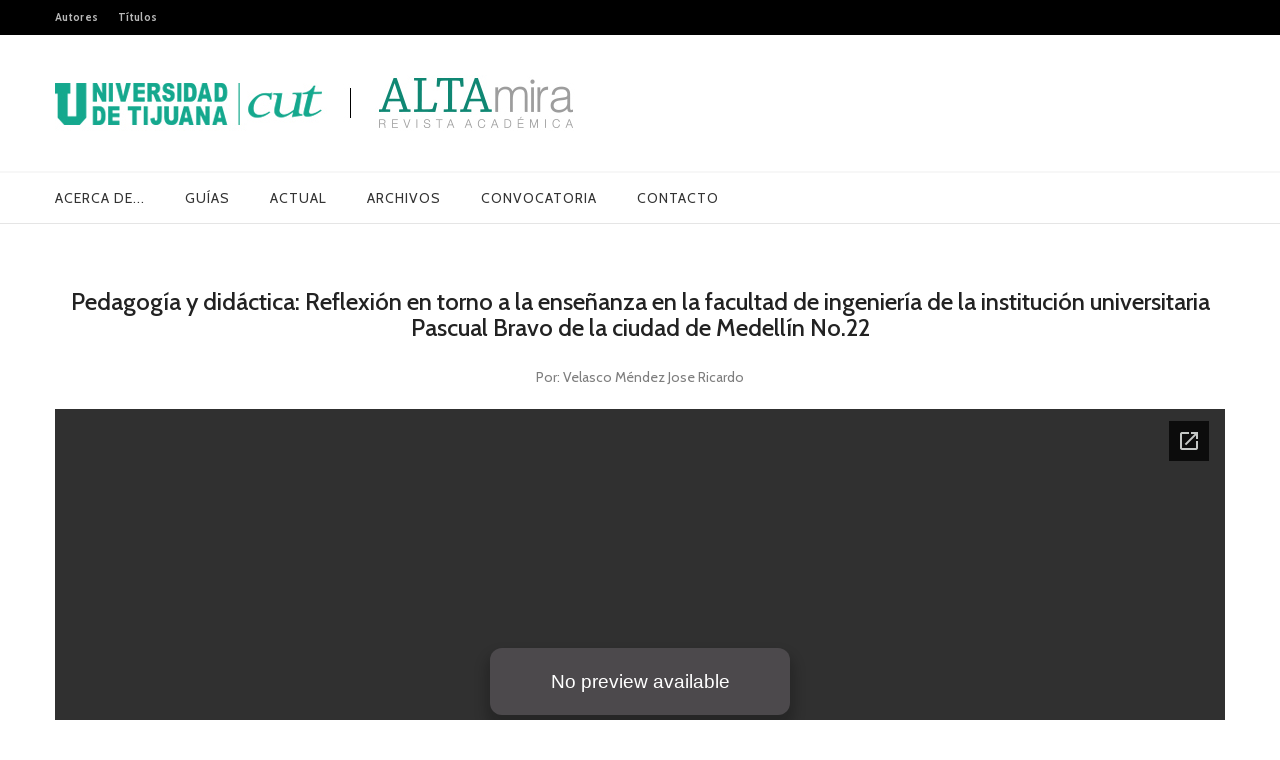

--- FILE ---
content_type: text/html; charset=UTF-8
request_url: https://altamira.cut.edu.mx/archivos/ver/23/articulos/ver/102
body_size: 10623
content:
<!DOCTYPE >
<html>
	<head>
		<meta http-equiv="Content-Type" content="text/html; charset=utf-8" />
		<title>Actual | ALTAmira Revista Académica</title>
		<meta name="viewport" content="width=device-width, initial-scale=1.0">
		<meta name="description" content="" />
		<meta name="keywords" content="" />
		<link rel="shortcut icon" href="https://altamira.cut.edu.mx/assets/images/favicon.png">
		<link rel="stylesheet" type="text/css" href="https://altamira.cut.edu.mx/assets/css/bootstrap.min.css" />
		<link rel="stylesheet" href="https://altamira.cut.edu.mx/assets/css/icons.css" />
		<link rel="stylesheet" type="text/css" href="https://altamira.cut.edu.mx/assets/css/style.css" />
		<link rel="stylesheet" type="text/css" href="https://altamira.cut.edu.mx/assets/css/color.css" />
		<link rel="stylesheet" type="text/css" href="https://altamira.cut.edu.mx/assets/css/responsive.css" />
	</head>
	<body class="">
		<header>
			<div class="topbar">
				<div class="container">
					<ul class="secondary-menu">
													<li><a href="https://altamira.cut.edu.mx/autores/" title="">Autores</a></li>
							<li><a href="https://altamira.cut.edu.mx/titulos/" title="">Títulos</a></li>
						
											</ul>
				</div>
			</div>
			<div class="logo-bar">
				<div class="container">
					<div class="logo">
													<a href="https://altamira.cut.edu.mx" title="">
													<img src="https://altamira.cut.edu.mx/assets/images/logo_cut_altamira.jpg" alt="ALTAmira Revista Académica" />
						</a>
					</div>
				</div>
			</div>
			<div class="menu-bar">
				<div class="container">
					<nav>

						
							<ul>
	<li><a href="https://altamira.cut.edu.mx/acerca-de/" title="">Acerca de...</a></li>
	<li><a href="https://altamira.cut.edu.mx/guias/" title="">Guías</a></li>
	<li><a href="https://altamira.cut.edu.mx/actual/" title="">Actual</a></li>
	<li>
				<a href="https://altamira.cut.edu.mx/archivos/" title="">Archivos</a>
		
				<ul>
						<li><a href="https://altamira.cut.edu.mx/archivos/2025/" title="">2025</a></li>
						<li><a href="https://altamira.cut.edu.mx/archivos/2024/" title="">2024</a></li>
						<li><a href="https://altamira.cut.edu.mx/archivos/2023/" title="">2023</a></li>
						<li><a href="https://altamira.cut.edu.mx/archivos/2022/" title="">2022</a></li>
						<li><a href="https://altamira.cut.edu.mx/archivos/2021/" title="">2021</a></li>
						<li><a href="https://altamira.cut.edu.mx/archivos/2020/" title="">2020</a></li>
						<li><a href="https://altamira.cut.edu.mx/archivos/2019/" title="">2019</a></li>
						<li><a href="https://altamira.cut.edu.mx/archivos/2018/" title="">2018</a></li>
						<li><a href="https://altamira.cut.edu.mx/archivos/2017/" title="">2017</a></li>
						<li><a href="https://altamira.cut.edu.mx/archivos/2016/" title="">2016</a></li>
						<li><a href="https://altamira.cut.edu.mx/archivos/2015/" title="">2015</a></li>
						<li><a href="https://altamira.cut.edu.mx/archivos/2014/" title="">2014</a></li>
						<li><a href="https://altamira.cut.edu.mx/archivos/2013/" title="">2013</a></li>
					</ul>
			</li>
	<li><a href="https://altamira.cut.edu.mx/convocatoria/" title="">Convocatoria</a></li>
	<li><a href="https://altamira.cut.edu.mx/contacto/" title="">Contacto</a></li>
</ul>
											</nav>
					<div class="responsive-menu">
						<a class="open-menu" href="#" title=""><i class="fa fa-bars" style="position: relative; top: 14px;"></i></a>
						
						<ul>
	<li><a href="https://altamira.cut.edu.mx/acerca-de/" title="">Acerca de...</a></li>
	<li><a href="https://altamira.cut.edu.mx/guias/" title="">Guías</a></li>
	<li><a href="https://altamira.cut.edu.mx/actual/" title="">Actual</a></li>
	<li>
				<a href="https://altamira.cut.edu.mx/archivos/" title="">Archivos</a>
		
				<ul>
						<li><a href="https://altamira.cut.edu.mx/archivos/2025/" title="">2025</a></li>
						<li><a href="https://altamira.cut.edu.mx/archivos/2024/" title="">2024</a></li>
						<li><a href="https://altamira.cut.edu.mx/archivos/2023/" title="">2023</a></li>
						<li><a href="https://altamira.cut.edu.mx/archivos/2022/" title="">2022</a></li>
						<li><a href="https://altamira.cut.edu.mx/archivos/2021/" title="">2021</a></li>
						<li><a href="https://altamira.cut.edu.mx/archivos/2020/" title="">2020</a></li>
						<li><a href="https://altamira.cut.edu.mx/archivos/2019/" title="">2019</a></li>
						<li><a href="https://altamira.cut.edu.mx/archivos/2018/" title="">2018</a></li>
						<li><a href="https://altamira.cut.edu.mx/archivos/2017/" title="">2017</a></li>
						<li><a href="https://altamira.cut.edu.mx/archivos/2016/" title="">2016</a></li>
						<li><a href="https://altamira.cut.edu.mx/archivos/2015/" title="">2015</a></li>
						<li><a href="https://altamira.cut.edu.mx/archivos/2014/" title="">2014</a></li>
						<li><a href="https://altamira.cut.edu.mx/archivos/2013/" title="">2013</a></li>
					</ul>
			</li>
	<li><a href="https://altamira.cut.edu.mx/convocatoria/" title="">Convocatoria</a></li>
	<li><a href="https://altamira.cut.edu.mx/contacto/" title="">Contacto</a></li>
</ul>					</div>
				</div>
			</div>
		</header><div class="wrapper">
	<div class="container">
		<section>
	<div class="block">
		<div class="row">
			<div class="col-md-12">
								<h3 style="text-align: center; margin-bottom: 25px;">Pedagogía y didáctica: Reflexión en torno a la enseñanza en la facultad de ingeniería de la institución universitaria Pascual Bravo de la ciudad de Medellín No.22</h3>
				<p class="text-center" style="margin-bottom: 20px;">
					Por:
											 Velasco Méndez Jose Ricardo									</p>

			 <embed style="height: 600px; width: 100%; overflow: hidden; margin-bottom: 40px;" src="https://drive.google.com/viewerng/viewer?embedded=true&pid=explorer&efh=false&a=v&chrome=true&&url=https://altamira.cut.edu.mx/assets/archivos/articulos/5fcb1125ed800-La ensenanza en Pascual Bravo Medellin.pdf" frameborder="0">


			</div>
			<div class="col-md-8">
				<div class="single-post">
					<div class="post-data">
						<p>El trabajo tiene como objetivo distinguir lo que significa la profesionalización de estudiantes de ingeniería de la institución universitaria Pascual Bravo de la ciudad de Medellín y su impacto en el proceso formativo.

Es de anotar que el trabajo logrará dilucidar el impacto pedagógico que poseen los docentes inscritos en esta facultad, y desvelar si existen dificultades en el orden la de la formación en competencias pedagógicas de quienes ejercemos esta función de connotar procesos educativos de calidad, que establezcan condiciones esenciales para el diseño de estrategias y de metodologías que apunten a la integralidad de lo que concierne a lo estrictamente educativo y formativo.

Para ello se hará una búsqueda de referentes que expliciten lo pedagógico dentro del rol formativo de ingenieros en su contexto de su aplicación didáctica.

Palabras clave Ingeniería, Pedagogía, didáctica educación</p>
					</div>
				</div>
			</div>
			<aside class="col-md-4 sidebar">
				<div class="widget">
	<div class="title"><h4>BUSCADOR</h4></div>
	<form action="https://altamira.cut.edu.mx/buscar" method="post" class="form">
		<input type="hidden" name="_token" value="qjP3NuyzlOs87NQ8d9zMu2XwKN1biYTUw27qEian">
		<div class="row">
			<div class="col-md-12"><input type="text" name="number" placeholder="Número ..." /></div>
			<div class="col-md-12">
				<input type="text" name="author" placeholder="Autor ..." />
			</div>
			<div class="col-md-12"><input type="text" name="title" placeholder="Título ..." /></div>
			<div class="col-md-12">
				<button type="submit" class="btn btn-primary">
					<i class="fa fa-search" style="top: -2px;"></i> Buscar
				</button>
			</div>
		</div>
	</form>
</div>			</aside>
		</div>
	</div>
</section>
	</div>
</div>
<footer>
			<div class="container">
				<div class="footer-widgets">
					<div class="row">
						<div class="col-md-4">
							<div class="widget">
								<div class="about-widget">
									<a href="#" title=""><img src="https://altamira.cut.edu.mx/assets/images/logo_altamira2.png" alt="" /></a>
									<p>ALTAmira es una revista académica cuatrimestral de la Universidad de Tijuana orientada a publicar artículos científicos relacionados con las áreas del conocimiento.</p>
								</div>
							</div>
						</div>
						<div class="col-md-7 col-sm-offset-1">
							<div class="widget">
								<div class="title"><h4>ALTAMIRA REVISTA ACADÉMICA </h4></div>
								<p style="margin: 0">Publicación cuatrimestral editada y publicada por el Centro de Estudios Superiores de Baja California, S. C., avenida “J” No.1010, Colonia Altamira, Tijuana, Baja California, C.P. 22054, Tel (664) 687-9412, juricut@gmail.com.</p>
								<p>Reserva de Derechos al uso exclusivo No. 04-2014-021719064000-203, ISSN 2007-8854, ambos otorgados por el Instituto Nacional del Derecho de Autor.</p>
								<p>Queda prohibida la reproducción total o parcial de los contenidos o imágenes de la publicación sin previa autorización del Centro de Estudios Superiores de Baja California, S. C.</p>

								<div class="social">
									<a style="padding-left: 0" href="https://www.facebook.com/cutuniversidad/" title="CUT Facebook" target="_blank"><i class="fa fa-facebook"></i></a>
									<a href="https://www.youtube.com/user/UniversidaddeTijuana" title="CUT Youtube" target="_blank"><i class="fa fa-youtube"></i></a>
									<a href="https://www.instagram.com/cutuniversidad/" title="CUT Instagram" target="_blank"><i class="fa fa-instagram"></i></a>
									<span></span>
								</div>
							</div>
						</div>
					</div>
				</div>
			</div>
		</footer>
		<div class="bottom-strip">
			©2026 ALTAmira Revista Académica. Todos los derechos reservados.
		</div>
		<script src="https://altamira.cut.edu.mx/assets/js/jquery.min.js" type="text/javascript"></script>
		<script src="https://altamira.cut.edu.mx/assets/js/bootstrap.min.js" type="text/javascript"></script>
		<script src="https://altamira.cut.edu.mx/assets/js/owl.carousel.min.js" type="text/javascript"></script>
		<script src="https://altamira.cut.edu.mx/assets/js/enscroll-0.5.2.min.js" type="text/javascript"></script>
		<script src="https://altamira.cut.edu.mx/assets/js/jquery.poptrox.min.js" type="text/javascript"></script>
		<script src="https://altamira.cut.edu.mx/assets/js/script.js" type="text/javascript"></script>
		<script>
			$(document).ready(function(){
				$('form').on('submit', function(){
					var $this = $(this);
					var $btn = $('button', $this);
					$btn.attr('disabled', 'disabled');
				});
			});
		</script>
			</body>
</html>

--- FILE ---
content_type: text/html; charset=utf-8
request_url: https://drive.google.com/viewerng/viewer?embedded=true&pid=explorer&efh=false&a=v&chrome=true&&url=https://altamira.cut.edu.mx/assets/archivos/articulos/5fcb1125ed800-La%20ensenanza%20en%20Pascual%20Bravo%20Medellin.pdf
body_size: 464
content:
<!DOCTYPE html><html lang="en" dir="ltr"><head><title></title><link rel="stylesheet" type="text/css" href="//www.gstatic.com/_/apps-viewer/_/ss/k=apps-viewer.standalone.vzKgvMed-Gs.L.W.O/am=AAQD/d=0/rs=AC2dHMLD5zb8j62TiGE8IPE3mdAlhWuBGg" nonce="dOc0QoDJiLxsJ74I4gT-Wg"/></head><body><script type="text/javascript" charset="UTF-8" src="//www.gstatic.com/_/apps-viewer/_/js/k=apps-viewer.standalone.en_US.8tZBXSLVE10.O/am=AAQD/d=1/rs=AC2dHMJgfF1AL81J8zrqzn3m1kkDpv_iVA/m=main" nonce="57GwWPbo1RfmIwcGXnmacA"></script><script type="text/javascript" src="https://apis.google.com/js/client.js" nonce="57GwWPbo1RfmIwcGXnmacA"></script><script type="text/javascript" nonce="57GwWPbo1RfmIwcGXnmacA">_init([["0",null,null,null,null,2,null,null,null,null,0,[1],null,null,null,"https://drive.google.com",null,null,null,null,null,null,null,null,null,null,null,null,null,null,null,null,[["core-744-RC1","prod"],12,1,1],null,null,null,null,[null,null,null,null,"https://accounts.google.com/ServiceLogin?passive\u003d1209600\u0026continue\u003dhttps://drive.google.com/viewerng/viewer?embedded%3Dtrue%26pid%3Dexplorer%26efh%3Dfalse%26a%3Dv%26chrome%3Dtrue%26%26url%3Dhttps://altamira.cut.edu.mx/assets/archivos/articulos/5fcb1125ed800-La%2Bensenanza%2Ben%2BPascual%2BBravo%2BMedellin.pdf\u0026hl\u003den-US\u0026followup\u003dhttps://drive.google.com/viewerng/viewer?embedded%3Dtrue%26pid%3Dexplorer%26efh%3Dfalse%26a%3Dv%26chrome%3Dtrue%26%26url%3Dhttps://altamira.cut.edu.mx/assets/archivos/articulos/5fcb1125ed800-La%2Bensenanza%2Ben%2BPascual%2BBravo%2BMedellin.pdf",null,null,null,0],null,null,null,null,null,null,null,null,null,null,null,null,null,null,null,0,null,null,null,null,null,null,null,null,null,null,null,null,null,null,null,null,null,null,null,null,null,null,null,null,null,null,null,null,null,null,null,null,null,null,null,null,null,null,null,null,null,null,null,null,null,null,null,null,null,null,null,null,null,null,null,null,null,null,null,null,null,null,null,null,null,null,null,null,null,null,null,null,null,null,null,null,null,null,null,null,null,null,null,null,null,null,null,null,1],[null,null,null,null,null,null,null,null,null,null,null,null,null,null,1,null,"/viewerng/viewer?pid\u003dexplorer\u0026efh\u003dfalse\u0026a\u003dv\u0026chrome\u003dtrue\u0026\u0026url\u003dhttps://altamira.cut.edu.mx/assets/archivos/articulos/5fcb1125ed800-La+ensenanza+en+Pascual+Bravo+Medellin.pdf",null,null,null,null,null,null,null,null,null,null,"/viewerng/standalone/refresh?embedded\u003dtrue\u0026pid\u003dexplorer\u0026efh\u003dfalse\u0026a\u003dv\u0026chrome\u003dtrue\u0026\u0026url\u003dhttps://altamira.cut.edu.mx/assets/archivos/articulos/5fcb1125ed800-La+ensenanza+en+Pascual+Bravo+Medellin.pdf",[null,null,null,null,null,null,null,null,null,5]],"","",0]);</script></body></html>

--- FILE ---
content_type: text/html
request_url: https://content.googleapis.com/static/proxy.html?usegapi=1&jsh=m%3B%2F_%2Fscs%2Fabc-static%2F_%2Fjs%2Fk%3Dgapi.lb.en.2kN9-TZiXrM.O%2Fd%3D1%2Frs%3DAHpOoo_B4hu0FeWRuWHfxnZ3V0WubwN7Qw%2Fm%3D__features__
body_size: -191
content:
<!DOCTYPE html>
<html>
<head>
<title></title>
<meta http-equiv="X-UA-Compatible" content="IE=edge" />
<script nonce="karkEuCWdJ0BaSV8o-7eBA">
  window['startup'] = function() {
    googleapis.server.init();
  };
</script>
<script src="https://apis.google.com/js/googleapis.proxy.js?onload=startup" async defer nonce="karkEuCWdJ0BaSV8o-7eBA"></script>
</head>
<body>
</body>
</html>


--- FILE ---
content_type: text/css
request_url: https://altamira.cut.edu.mx/assets/css/style.css
body_size: 44340
content:
/*===================== TABLE OF CONTENT =======================
1. Fonts
2. General Styling
3. Cross Browser Compatibility
4. Header
5.Dropdown
6. Sidemenu
7. Ridge Featured
8. Ridge Trending
9. Sidebar
10. Single Post
11. Single Post Style2
12. Single Post Style 3
13. Authors Page
14. Posts By Authors
15. Posts By Category
16. Contact Page
17. Footer
18. OWL CAROUSEL STYLING
=============================================================*/


/*=============== Fonts ===================*/

@import 'https://fonts.googleapis.com/css?family=Cabin:400,400i,500,500i,600,600i,700,700i';

/*=============== General Styling ===================*/

body {
    overflow-x: hidden
}

body {
    float: left;
    width: 100%;
    font-family: cabin;
    letter-spacing: 0;
    position: relative;
}

body * {
    outline: none!important
}

body.gray {
    background: #f7f7f7
}

h1, h2, h3, h4, h5, h6 {
    color: #222222;
    font-family: cabin;
}

p {
    color: #7e7e7e;
    font-family: cabin;
    font-size: 14px;
    letter-spacing: 0;
    line-height: 23px;
}

ul li, ol li {
    font-family: cabin;
}

a {
    color: inherit
}

a:hover, a:focus {
    text-decoration: none;
    outline: none;
    outline: none;
    color: inherit;
}

.btn {
    border-radius: 0;
    outline: none !important;
    box-shadow: none !important;
}

.btn i {
    position: relative;
    vertical-align: middle;
    margin-right: 7px;
}

.btn-primary {
    color: #fff;
    background-color: #0f8873 !important;
    border-color: #0f8873 !important;
}

input:hover, input:focus {
    outline: none
}

img {
    height: auto
}

.theme-layout {
    float: left;
    position: relative;
    width: 100%;
}

.theme-layout.boxed {
    background: none repeat scroll 0 0 #FFFFFF;
    float: none;
    margin: 0 auto;
    overflow: hidden;
    position: relative;
    z-index: 1;
    width: 1230px;
    -webkit-box-shadow: 0 0 6px #747474;
    -moz-box-shadow: 0 0 6px #747474;
    -ms-box-shadow: 0 0 6px #747474;
    -o-box-shadow: 0 0 6px #747474;
    box-shadow: 0 0 6px #747474;
}

section {
    float: left;
    position: relative;
    width: 100%;
}

.block {
    float: left;
    width: 100%;
    padding: 45px 0;
    position: relative;
}

.block.white-box {
    background: #fff;
    padding: 45px 60px;
    position: relative;
}

.block.dark:before, .block.dark:after {
    background: #000;
    content: "";
    height: 100%;
    left: -200%;
    position: absolute;
    top: 0;
    width: 200%;
    z-index: 1;
}

.block.dark:after {
    left: auto;
    right: -200%;
}

.block.white-box.bordered:before {
    background: #ededed none repeat scroll 0 0 padding-box content-box;
    content: "";
    height: 1px;
    padding: 0 60px;
    width: 100%;
    position: absolute;
    bottom: 0;
    left: 0;
}

.block .container {
    padding: 0
}

.container {
    padding: 0
}

.block.remove-gap {
    padding-top: 0
}

.block.no-padding {
    padding-top: 0;
    padding-bottom: 0;
}

.block.remove-bottom {
    padding-bottom: 0
}

.block.gray, .gray {
    background-color: #fafafa
}

.block.dark {
    background: #2c2c2b
}

.block.white, .white {
    background-color: #FFF
}

.remove-ext {
    float: left;
    width: 100%;
    margin-bottom: -30px;
}

iframe {
    width: 100%;
    border: 0;
}

.parallax, .fixed-bg {
    background-size: cover!important;
    height: 100%;
    width: 100%;
    margin: 0;
    position: absolute;
    left: 0;
    top: 0;
    z-index: -1;
}

.fixed-bg {
    background-attachment: fixed !important;
    background-size: cover!important;
}

.parallax.still {
    background-position: 0 0 !important
}

.blackish:before, .whitish:before, .grayish:before {
    background: #1b1b1a none repeat scroll 0 0;
    content: "";
    height: 100%;
    opacity: 0.8;
    z-index: -1;
    position: absolute;
    left: 0;
    top: 0;
    width: 100%;
}

.coloured:before {
    opacity: 0.9
}

.whitish:before {
    background-color: #FFFFFF;
    opacity: 0.95;
}

.grayish:before {
    background-color: #fafafa;
    opacity: 0.95;
}

iframe {
    border: 0;
    width: 100%;
    float: left;
}

.wrapper {
    float: left;
    overflow: hidden;
    width: 100%;
}

.wrapper>.container {
    min-height: 500px;
}


/*=============== Cross Browser Compatibility ===================*/

a, .owl-dot, .owl-nav>div, .responsive-menu>ul {
    -webkit-transition: all 0.35s linear;
    -moz-transition: all 0.35s linear;
    -ms-transition: all 0.35s linear;
    -o-transition: all 0.35s linear;
    transition: all 0.35s linear;
}

ul.meta li:before, .owl-nav>div, .video-img>a, .other-post:before {
    -webkit-border-radius: 50%;
    -moz-border-radius: 50%;
    -ms-border-radius: 50%;
    -o-border-radius: 50%;
    border-radius: 50%;
}


/*=============== Header ===================*/

.topbar {
    background: #000;
    float: left;
    width: 100%;
}

header {
    background: #fff;
    float: left;
    position: relative;
    width: 100%;
    z-index: 1000;
}

ul.secondary-menu {
    float: left;
    list-style: outside none none;
    margin: 0;
    padding: 0;
}

ul.secondary-menu li {
    color: #b8b8b8;
    float: left;
    font-size: 11px;
    font-weight: 700;
    letter-spacing: 0.3px;
    margin-right: 20px;
}

ul.secondary-menu li a {
    float: left;
    padding: 10px 0;
}

.social {
    float: left
}

.social>a {
    color: #b8b8b8;
    float: left;
    font-size: 12px;
    padding: 9px;
}

.logo-bar {
    border-bottom: 2px solid #f7f7f7;
    float: left;
    padding: 32px 0;
    width: 100%;
}

.logo-bar .container {
    display: table
}

.logo {
    display: table-cell;
    vertical-align: middle;
}

.header-add {
    display: table-cell;
    text-align: right;
    vertical-align: middle;
}

.header-add>a {
    display: inline-block
}

.menu-bar {
    border-bottom: 1px solid #e5e5e5;
    float: left;
    width: 100%;
}

nav {
    float: left;
    width: 85%;
}

nav>ul {
    list-style: outside none none;
    margin: 0;
    padding: 0;
}

nav>ul>li {
    float: left;
    font-weight: 400;
    letter-spacing: 1px;
    text-transform: uppercase;
}

nav>ul>li>a {
    float: left;
    padding: 15px 20px;
}

nav>ul>li:first-child>a {
    padding-left: 0
}

.search {
    float: left;
    position: relative;
    width: 15%;
}

.open-search {
    float: right;
    font-size: 20px;
    height: 50px;
    line-height: 50px;
    text-align: center;
    width: 50px;
}

.search form {
    background: #fff;
    margin-top: 1px;
    padding: 20px;
    position: absolute;
    right: 0;
    top: 100%;
    width: 280px;
    -webkit-box-shadow: 0 3px 5px #f0f0f0;
    -moz-box-shadow: 0 3px 5px #f0f0f0;
    -ms-box-shadow: 0 3px 5px #f0f0f0;
    -o-box-shadow: 0 3px 5px #f0f0f0;
    box-shadow: 0 3px 5px #f0f0f0;
    opacity: 0;
    visibility: hidden;
    -webkit-transform: scale(0.9) translateY(40px);
    -moz-transform: scale(0.9) translateY(40px);
    -ms-transform: scale(0.9) translateY(40px);
    -o-transform: scale(0.9) translateY(40px);
    transform: scale(0.9) translateY(40px);
    -webkit-transition: all 0.5s;
    -moz-transition: all 0.5s;
    -ms-transition: all 0.5s;
    -o-transition: all 0.5s;
    transition: all 0.5s;
}

.search.active form {
    opacity: 1;
    visibility: visible;
    -webkit-transform: scale(1) translateY(0);
    -moz-transform: scale(1) translateY(0);
    -ms-transform: scale(1) translateY(0);
    -o-transform: scale(1) translateY(0);
    transform: scale(1) translateY(0);
}

.search.active .open-search i:before {
    content: "\f00d"
}

.search form input {
    border: 1px solid #e5e5e5;
    float: left;
    font-size: 11px;
    font-style: italic;
    height: 40px;
    letter-spacing: 0.3px;
    padding: 10px 40px 10px 20px;
    width: 100%;
}

.search form button {
    background: none;
    border: 0 none;
    height: 40px;
    position: absolute;
    right: 20px;
    width: 40px;
}


/*=============== Dropdown ===================*/

nav ul ul {
    background: #fff;
    list-style: outside none none;
    margin: 0;
    min-width: 180px;
    padding: 15px;
    position: absolute;
    top: 100%;
    opacity: 0;
    visibility: hidden;
    -webkit-transform: scale(0.9) translateY(40px);
    -moz-transform: scale(0.9) translateY(40px);
    -ms-transform: scale(0.9) translateY(40px);
    -o-transform: scale(0.9) translateY(40px);
    transform: scale(0.9) translateY(40px);
    -webkit-transition: all 0.5s;
    -moz-transition: all 0.5s;
    -ms-transition: all 0.5s;
    -o-transition: all 0.5s;
    transition: all 0.5s;
    border: 1px solid #e5e5e5;
    border-top: 0px;
}

nav li:hover>ul {
    opacity: 1;
    visibility: visible;
    -webkit-transform: scale(1) translateY(0);
    -moz-transform: scale(1) translateY(0);
    -ms-transform: scale(1) translateY(0);
    -o-transform: scale(1) translateY(0);
    transform: scale(1) translateY(0);
}

nav ul ul li {
    display: table;
    font-size: 11px;
    font-weight: 800;
    line-height: 20px;
    padding: 5px 0;
    width: 100%;
    position: relative;
}

nav ul ul ul {
    left: 80%;
    top: 0;
}


/*=============== Resposnive Menu ===================*/

.responsive-menu {
    float: left;
    width: 50%;
    display: none;
}

.open-menu {
    float: left;
    font-size: 20px;
    height: 50px;
    line-height: 50px;
    text-align: center;
    width: 50px;
}

.responsive-menu>ul {
    background: #111;
    height: 100%;
    left: -300px;
    list-style: outside none none;
    margin: 0;
    padding: 60px 30px;
    position: fixed;
    top: 0;
    width: 300px!important;
    z-index: 100;
}

.responsive-menu>ul.slidein {
    left: 0
}

.responsive-menu>ul li {
    color: #fff;
    float: left;
    font-size: 14px;
    font-weight: 600;
    letter-spacing: 1px;
    line-height: 26px;
    text-transform: uppercase;
    width: 100%;
}

.responsive-menu ul ul {
    display: none;
    float: left;
    list-style: outside none none;
    margin: 10px 0;
    padding: 0 0 0 20px;
    width: 100%;
}


/*=============== Topics Carousel ===================*/

.topics-wrapper {
    float: left;
    padding: 10px 10px 10px 100px;
    position: relative;
    width: 100%;
}

.topics-wrapper>span {
    color: #fff;
    font-family: cabin;
    font-size: 11px;
    font-weight: 800;
    left: 0;
    letter-spacing: 0.5px;
    padding: 5px;
    position: absolute;
    text-align: center;
    text-transform: uppercase;
    top: 10px;
    width: 90px;
}

.topics-carousel {
    float: left;
    width: 100%;
}

.topics-carousel h4 {
    color: #4b4b4b;
    float: left;
    font-size: 13px;
    line-height: 21px;
    margin: 0;
    width: 100%;
    padding: 2px 0;
}


/*=============== Featured Area ===================*/

.featured-area {
    float: left;
    margin-bottom: -1px;
    width: 100%;
}

.featured-area .row {
    margin: -0.5px
}

.featured-area .row>div {
    padding: 0 0.5px
}

.featured-post {
    float: left;
    margin-bottom: 1px;
    position: relative;
    width: 100%;
}

.featured-post:before {
    background: linear-gradient(transparent, rgba(0, 0, 0, 0.025));
    bottom: 0;
    content: "";
    height: 65%;
    left: 0;
    position: absolute;
    width: 100%;
}

.featured-post>img {
    width: 100%
}

.featured-post h3 {
    color: #fff;
    font-size: 32px;
    margin: 0;
    padding: 30px 70px 30px 30px;
    text-shadow: 1px 1px 1px #010101;
    width: 100%;
    position: absolute;
    bottom: 0;
    left: 0;
}

.featured-post.style2 h3 {
    font-size: 20px;
    line-height: 25px;
    padding: 20px;
}

.featured-area.style2 .featured-post.style2 h3 {
    font-size: 18px;
    line-height: 23px;
}

.featured-area.style2 {
    margin-bottom: -30px
}

.featured-area.style2 .featured-post {
    margin-bottom: 30px
}


/*=============== Popular Posts ===================*/

.popular-posts {
    float: left;
    width: 100%;
    margin-bottom: -30px;
}

.popular {
    float: left;
    width: 100%;
    margin-bottom: 30px;
}

.popular img {
    width: 100%
}

.popular>h3 {
    float: left;
    font-size: 16px;
    font-weight: 900;
    line-height: 21px;
    margin: 20px 0 0;
    width: 100%;
}

ul.meta {
    float: left;
    list-style: outside none none;
    margin: 10px 0 0;
    padding: 0;
    position: relative;
    width: 100%;
}

ul.meta li {
    color: #b3b3b3;
    float: left;
    font-size: 11px;
    letter-spacing: 0.5px;
    padding: 0;
    position: relative;
    text-transform: uppercase;
}

ul.meta li:first-child {
    padding-left: 0
}

ul.meta li::after {
    background: #cacaca;
    content: "";
    height: 4px;
    margin-top: 0;
    display: inline-block;
    position: relative;
    border-radius: 50%;
    width: 4px;
    top: -2px;
    margin: 0 8px;
}

ul.meta li:last-child:before {
    display: none
}

ul.meta li:last-child:after {
    display: none;
}

.meta li strong {
    color: #212121
}

.links_ul {
    font-size: 11px;
    font-weight: 700;
    color: #212121;
    text-transform: uppercase;
}

.links_ul a.file:before {
    background: #cacaca;
    content: "";
    height: 4px;
    margin-top: 0;
    display: inline-block;
    position: relative;
    border-radius: 50%;
    width: 4px;
    top: -2px;
    margin: 0 7px 0 5px;
}


/*=============== Top Stories ===================*/

.title {
    float: left;
    margin-bottom: 30px;
    width: 100%;
}

.title h2, .title h4 {
    border-bottom: 1px solid;
    float: left;
    font-size: 16px;
    font-weight: 700;
    letter-spacing: 1px;
    margin: 0;
    padding-bottom: 10px;
    text-transform: uppercase;
}

.title h4 {
    font-size: 12px;
    font-weight: 500;
    padding-bottom: 8px;
}

.stories-carousel {
    float: left;
    position: relative;
    width: 100%;
}

.stories {
    float: left;
    margin-bottom: -30px;
    width: 100%;
}

.springdale-post {
    float: left;
    margin-bottom: 30px;
    width: 100%;
}

.springdale-post img {
    width: 100%
}

.springdale-post .meta {
    margin-top: 20px
}

.springdale-post>h4 {
    float: left;
    font-size: 18px;
    font-weight: 700;
    line-height: 24px;
    margin: 10px 0 0;
    width: 100%;
}

.springdale-post p {
    float: left;
    margin: 15px 0 0;
    width: 100%;
}

.springdale-post-small {
    display: table;
    float: left;
    margin-bottom: 30px;
    width: 100%;
}

.springdale-post-small>img {
    display: table-cell;
    vertical-align: middle;
}

.post-name {
    display: table-cell;
    padding-left: 15px;
    vertical-align: middle;
}

.post-name>h3 {
    float: left;
    font-size: 14px;
    line-height: 20px;
    margin: 0 0 8px;
    width: 100%;
}

.post-name>span {
    color: #b3b3b3;
    float: left;
    font-family: cabin;
    font-size: 11px;
    text-transform: uppercase;
}

.owl-nav {
    position: absolute;
    right: 0;
    top: -45px;
}

.owl-nav>div {
    border: 1px solid #ededed;
    color: transparent;
    float: left;
    height: 15px;
    margin-left: 5px;
    position: relative;
    width: 15px;
}

.owl-nav>div:before {
    color: #7b7b7b;
    content: "\f104";
    font-family: fontawesome;
    font-size: 10px;
    height: 100%;
    left: 0;
    line-height: 13px;
    position: absolute;
    text-align: center;
    top: 0;
    width: 100%;
}

.owl-nav>div.owl-next:before {
    content: "\f105"
}

.gap {
    float: left;
    height: 50px;
    width: 100%;
}


/*=============== Springdale List ===================*/

.list-post {
    display: table;
    float: left;
    margin-bottom: 30px;
    width: 100%;
}

.springdale-list {
    float: left;
    margin-bottom: -30px;
    width: 100%;
}

.list-post>img {
    display: table-cell;
    vertical-align: middle;
}

.list-post-detail {
    display: table-cell;
    padding-left: 30px;
    vertical-align: middle;
}

.list-post-detail .meta {
    margin: 0
}

.list-post-detail>h3 {
    float: left;
    font-size: 23px;
    line-height: 29px;
    margin: 15px 0 0;
    width: 100%;
}

.list-post-detail>p {
    float: left;
    margin: 15px 0 0;
    width: 100%;
}


/*=============== Pagination ===================*/

.pagination {
    float: left;
    margin: 60px 0 0;
    width: 100%;
}

.pagination>li {
    float: left;
    margin-right: 10px;
}

.pagination>li a {
    border: 1px solid #ededed;
    color: #5d5d5d;
    float: left;
    font-family: cabin;
    font-size: 12px;
    height: 30px;
    text-align: center;
    width: 30px;
    -webkit-border-radius: 50%!important;
    -moz-border-radius: 50%!important;
    -ms-border-radius: 50%!important;
    -o-border-radius: 50%!important;
    border-radius: 50%!important;
}


/*=============== Sidebar ===================*/

aside.sidebar {
    padding-left: 45px
}

.widget {
    float: left;
    margin-bottom: 60px;
    width: 100%;
}

.latest-video {
    float: left;
    width: 100%;
}

.video-img {
    float: left;
    position: relative;
    width: 100%;
}

.video-img>img {
    width: 100%
}

.video-img>a {
    background: rgba(0, 0, 0, 0.2);
    color: #fff;
    font-size: 14px;
    height: 36px;
    left: 10px;
    line-height: 36px;
    padding-left: 2px;
    position: absolute;
    text-align: center;
    top: 10px;
    width: 36px;
}

.latest-video h5 {
    float: left;
    font-size: 16px;
    line-height: 21px;
    margin: 15px 0 0;
    width: 100%;
}

.add {
    float: left;
    width: 100%;
}

.add img {
    width: 100%
}

.fancy-social {
    float: left;
    width: 100%;
}

.fancy-social a {
    color: #fff;
    float: left;
    font-size: 17px;
    height: 50px;
    line-height: 50px;
    margin-right: 10px;
    text-align: center;
    width: 50px;
}

.fancy-social a:hover {
    color: #FFF
}


/*=============== Single Post ===================*/

.shared {
    float: left;
    width: 100%;
    background: #ededed;
    padding: 10px 0;
}

.shared h4 {
    float: left;
    font-size: 18px;
    font-weight: 300;
    letter-spacing: 0.5px;
    line-height: 24px;
    margin: 25px 0;
    text-transform: uppercase;
    width: 100%;
}

.most-shared-posts {
    float: left;
    margin-bottom: -30px;
    width: 100%;
}

.single-post {
    float: left;
    width: 100%;
}

.post-intro {
    float: left;
    width: 100%;
}

.post-cat {
    float: left;
    font-size: 15px;
    font-weight: 800;
    letter-spacing: 1px;
    text-transform: uppercase;
}

.post-title {
    float: left;
    font-size: 35px;
    line-height: 42px;
    margin: 10px 0 20px;
    width: 100%;
}

.single-post-img {
    float: left;
    width: 100%;
    position: relative;
}

.single-post-img>img {
    width: 100%
}

.post-info {
    border-bottom: 1px solid #ededed;
    border-top: 1px solid #ededed;
    float: left;
    margin: 0 0 30px;
    padding: 5px 0;
    width: 100%;
}

.post-by {
    display: table;
    float: left;
}

.single-post .post-by>img, .post-by>img {
    display: inline-block;
    margin: 0 5px 0 0;
    vertical-align: middle;
    -webkit-border-radius: 10px;
    -moz-border-radius: 10px;
    -ms-border-radius: 10px;
    -o-border-radius: 10px;
    border-radius: 10px;
}

.post-info .meta>li {
    display: inline-block;
    float: none;
    vertical-align: middle;
}

.post-info .meta {
    margin: 0;
    width: auto;
}

.post-share {
    float: right;
    margin: 4px 0;
}

.post-share>a {
    color: #fff;
    float: left;
    height: 31px;
    line-height: 31px;
    margin-left: 10px;
    text-align: center;
    width: 31px;
}

.post-share>a:hover {
    color: #FFF
}

.post-share>span {
    float: left;
    line-height: 18px;
    margin: 7px 0;
}

.post-data>h1, .post-data>h2, .post-data>h3, .post-data>h4, .post-data>h5, .post-data>h6 {
    line-height: unset;
    margin: 0 0 20px;
}

.post-data>p {
    color: #555;
    font-size: 15px;
    line-height: 28px;
    margin-bottom: 20px;
}

.side-gap {
    padding-left: 0px
}

aside.sidebar.side-gap {
    padding-left: 60px
}

.image-grids {
    float: left;
    width: 100%;
}

.image-grids .row {
    margin: 0 -5px
}

.image-grids .row>div {
    padding: 0 5px
}

.image-grids img {
    width: 100%
}

.post-data ul {
    color: #222222;
    float: left;
    font-weight: 200;
    line-height: 28px;
    margin: 0 0 20px;
    padding-left: 10px;
    width: 100%;
}

.single-post img {
    margin: 10px 0 30px;
    max-width: 100%;
}

.tags {
    float: left;
    width: 100%;
}

.tags>a {
    float: left;
    font-size: 12px;
    font-weight: 600;
    letter-spacing: 0.5px;
    margin-right: 10px;
    text-transform: uppercase;
}

.author {
    border-top: 1px solid #ededed;
    display: table;
    float: left;
    margin: 25px 0 0;
    padding: 35px 0;
    width: 100%;
}

.author>img {
    display: table-cell;
    margin: 0;
    max-width: none;
    vertical-align: middle;
    -webkit-border-radius: 10px;
    -moz-border-radius: 10px;
    -ms-border-radius: 10px;
    -o-border-radius: 10px;
    border-radius: 10px;
}

.author-detail {
    display: table-cell;
    padding-left: 20px;
    vertical-align: middle;
}

.author-detail>h5 {
    float: left;
    font-size: 14px;
    letter-spacing: 1px;
    margin: 0 0 10px;
    text-transform: uppercase;
    width: 100%;
}

.author-detail .social {
    float: left
}

.author-detail .social a {
    color: #000;
    padding: 0 8px;
}

.post-pagination {
    border-bottom: 1px solid #ededed;
    border-top: 1px solid #ededed;
    float: left;
    padding: 15px 0;
    width: 100%;
}

.other-post {
    display: table;
    float: left;
    padding: 0 20px;
    position: relative;
    width: 50%;
}

.other-post>img {
    display: table-cell;
    margin: 0;
    max-width: none;
    width: auto;
}

.other-name {
    display: table-cell;
    padding-left: 20px;
    vertical-align: middle;
}

.other-name>h5 {
    float: left;
    font-size: 14px;
    line-height: 20px;
    margin: 0 0 7px;
    width: 100%;
}

.other-post:last-child .other-name {
    padding-left: 0;
    padding-right: 20px;
    text-align: right;
}

.other-post:last-child .other-name span {
    float: right
}

.other-post:before {
    border: 1px solid #efefef;
    color: #d1d1d1;
    content: "\f104";
    font-family: fontawesome;
    font-size: 12px;
    height: 15px;
    left: 0;
    line-height: 13px;
    margin-top: -10px;
    position: absolute;
    text-align: center;
    top: 50%;
    width: 15px;
}

.other-post:last-child:before {
    content: "\f105";
    left: auto;
    right: 0;
}

.comments-section {
    float: left;
    margin-top: 80px;
    width: 100%;
}

.subtitle {
    border-bottom: 1px solid #222;
    float: left;
    font-size: 16px;
    font-weight: 600;
    letter-spacing: 1px;
    margin: 0 0 50px;
    padding-bottom: 5px;
    text-transform: uppercase;
}

.comments-section ul {
    list-style: outside none none;
    margin: 0;
    padding: 0;
}

.comments-section>ul li {
    float: left;
    width: 100%;
}

.comment {
    display: table;
    width: 100%;
    margin-bottom: 40px;
    padding-bottom: 40px;
    border-bottom: 1px solid #ededed;
}

.comment>img {
    display: table-cell;
    margin: 0;
    max-width: none;
    vertical-align: top;
    -webkit-border-radius: 10px;
    -moz-border-radius: 10px;
    -ms-border-radius: 10px;
    -o-border-radius: 10px;
    border-radius: 10px;
}

.comment-detail {
    display: table-cell;
    padding-left: 20px;
    position: relative;
    vertical-align: top;
}

.comment-detail>h4 {
    float: left;
    font-size: 16px;
    margin: 0 0 10px;
    width: 100%;
}

.reply {
    color: #b3b3b3;
    font-size: 11px;
    position: absolute;
    right: 0;
    text-transform: uppercase;
    top: 0;
}

.comment-detail>p {
    float: left;
    margin: 0;
    width: 100%;
}

.comments-section ul ul .comment {
    padding-left: 40px
}

.comment-form {
    float: left;
    margin-top: 30px;
    width: 100%;
}

.comment-form .subtitle {
    border: 0 none;
    padding-bottom: 0;
}

.form {
    float: left;
    position: relative;
    width: 100%;
}

.form input, .form textarea {
    border: 1px solid #cccccc;
    float: left;
    height: 40px;
    margin-bottom: 15px;
    padding: 10px;
    width: 100%;
}

.form input.file-input {
    border: 0;
    padding: 0;
}

.form textarea {
    height: auto;
    margin: 0;
    min-height: 170px;
}

.form-btn {
    border: 0 none;
    bottom: 10px;
    color: #fff;
    letter-spacing: 1px;
    padding: 10px 40px;
    position: absolute;
    right: 10px;
    text-transform: uppercase;
}

.alignright {
    float: right;
    margin-left: 20px !important;
}


/*=============== Single Post Style 3 ===================*/

.breadcrumbs {
    float: left;
    list-style: outside none none;
    margin: 0 0 15px;
    padding: 0;
    width: 100%;
    text-align: left;
}

.breadcrumbs>li {
    color: #b5b5b5;
    float: left;
    font-size: 12px;
    margin-right: 5px;
    padding-right: 20px;
    position: relative;
}

.breadcrumbs>li:before {
    content: "\f105";
    font-family: fontawesome;
    height: 10px;
    position: absolute;
    right: 0;
    top: 0;
    width: 10px;
}

.breadcrumbs>li:last-child:before {
    display: none
}

.post-intro.style2 .single-post-img {
    margin-bottom: 50px
}

.post-intro.style2 {
    text-align: center
}

.post-intro.style2 .post-cat {
    display: inline-block;
    float: none;
}

.post-intro.style2 h1 {
    font-size: 40px;
    line-height: 46px;
    margin: 15px 0 50px;
    padding: 0 80px;
}

blockquote {
    border: 0 none;
    float: left;
    font-size: 25px;
    font-weight: 500;
    line-height: 33px;
    margin: 10px 0 30px;
    padding: 0 30px;
    text-align: center;
    width: 100%;
}

blockquote span {
    float: left;
    font-size: 18px;
    margin-top: 10px;
    width: 100%;
}


/*=============== Single Post Style 4 ===================*/

.single-post-overlay {
    bottom: 0;
    left: 0;
    padding: 40px;
    position: absolute;
    text-align: left;
    width: 100%;
}

.single-post-img.style2 a.post-cat {
    color: #fff;
    float: left;
    font-size: 12px;
    line-height: 10px;
    padding: 8px 20px;
}

.single-post-overlay {
    bottom: 0;
    left: 0;
    padding: 40px;
    position: absolute;
    text-align: left;
    width: 100%;
}

.single-post-img.style2 a.post-cat {
    color: #fff;
    float: left;
    font-size: 12px;
    line-height: 10px;
    margin-bottom: 10px;
    padding: 6px 15px;
}

.single-post-img.style2:before {
    background: rgba(0, 0, 0, 0) linear-gradient(transparent, rgba(0, 0, 0, 0.6)) repeat scroll 0 0;
    bottom: 0;
    content: "";
    height: 70%;
    left: 0;
    position: absolute;
    width: 100%;
    z-index: 0;
}

.single-post-img.style2 {
    z-index: 1
}

.single-post-img.style2 h1.post-title {
    color: #fff;
    font-size: 35px;
    line-height: 42px;
    padding: 0 200px 0 0;
    text-align: left;
    margin: 0;
}


/*=============== Authors Page ===================*/

.authors-page {
    float: left;
    width: 100%;
}

.authors-page .author:first-child {
    border-top: 0 none;
    padding-top: 0;
}

.authors-page .author:last-child {
    padding-bottom: 0
}

.authors-page .author {
    margin: 0
}

.authors-page .author-detail h5 {
    font-size: 18px;
    text-transform: capitalize;
}

.authors-page .author-detail {
    padding-left: 0px
}

.authors-page .author-detail {
    text-align: left
}


/*=============== Post By Authors ===================*/

.post-by-authors {
    float: left;
    width: 100%;
}

.post-by-authors .author {
    border: 0 none;
    padding: 0;
}

.post-by-authors .author-detail>h5 {
    font-size: 24px;
    letter-spacing: 0.5px;
    text-transform: capitalize;
}

.post-by-authors .author-detail>p {
    margin-bottom: 20px
}

.post-by-authors .author-detail {
    padding-left: 30px
}


/*=============== Post By Category ===================*/

.category-title {
    float: left;
    font-size: 34px;
    font-weight: 700;
    letter-spacing: 1.5px;
    margin: 0;
    text-align: center;
    width: 100%;
}


/*=============== Contact Page ===================*/

.full-img {
    float: left;
    margin-top: 50px;
    width: 100%;
}

.full-img>img {
    width: 100%
}

.contact-page {
    float: left;
    width: 100%;
}

.contact-page>h4 {
    float: left;
    font-size: 18px;
    line-height: 26px;
    margin-bottom: 20px;
    margin-top: 0;
    width: 100%;
}

.contact-page>p {
    color: #555555;
    float: left;
    font-size: 15px;
    line-height: 28px;
    margin-bottom: 50px;
    width: 100%;
}


/*=============== Gallery page ===================*/

.gallery-slider {
    background: #000;
    float: left;
    padding: 15px 0;
    position: relative;
    width: 100%;
}

.gallery {
    float: left;
    position: relative;
    width: 100%;
    background: #000;
}

.gallery>img {
    float: left;
    width: 70%;
}

.gallery-text {
    float: left;
    margin-top: 30px;
    padding-left: 50px;
    width: 30%;
}

.gallery-text>span {
    color: #f0f0f0;
    float: left;
    font-size: 16px;
    margin: 0 0 20px;
    text-transform: uppercase;
    width: 100%;
}

.gallery-text>h4 {
    color: #fff;
    float: left;
    font-size: 18px;
    line-height: 24px;
    margin: 0 0 20px;
    width: 100%;
}

.gallery-text>p {
    color: #a4a4a4;
    float: left;
    font-size: 15px;
    line-height: 21px;
    margin-bottom: 20px;
    width: 100%;
}

.gallery-text .fancy-social a {
    font-size: 14px;
    height: 31px;
    line-height: 31px;
    width: 31px;
}

.gallery-slider .owl-nav {
    top: 45px
}

.gallery-slider .owl-nav>div {
    background: #f0f0f0
}


/*=============== Footer ===================*/

footer {
    background: #202020;
    float: left;
    padding: 60px;
    width: 100%;
}

.footer-widgets {
    float: left;
    width: 100%;
    margin-bottom: -60px;
}

.about-widget {
    float: left;
    width: 100%;
}

.about-widget>a {
    float: left;
    margin-bottom: 20px;
}

.about-widget>p {
    float: left;
    margin: 0;
    width: 100%;
}

.newsletter {
    float: left;
    margin-top: 35px;
    width: 100%;
}

.newsletter>strong {
    color: #e3e3e3;
    float: left;
    font-size: 14px;
    font-weight: 200;
    margin-bottom: 10px;
    width: 100%;
}

.newsletter>form {
    background: #393939;
    float: left;
    height: 37px;
    width: 100%;
}

.newsletter>form input {
    background: none;
    border: 0 none;
    color: #6f6f6f;
    float: left;
    font-size: 12px;
    height: 100%;
    padding: 10px 20px;
    width: 70%;
}

.newsletter>form button {
    background: black none repeat scroll 0 0;
    border: 0 none;
    color: #fff;
    font-size: 12px;
    font-weight: 700;
    height: 100%;
    text-transform: uppercase;
    width: 30%;
}

footer .widget .title>h4 {
    border-bottom: 1px solid #313131;
    color: #fff;
    width: 100%;
}

.sidebar-posts.style2 .post-name>h3 {
    color: #fff
}

.tweets {
    float: left;
    list-style: outside none none;
    margin: 0;
    padding: 0;
    width: 100%;
}

.tweets>li {
    color: #6f6f6f;
    float: left;
    margin-bottom: 20px;
    padding-bottom: 20px;
    padding-left: 35px;
    position: relative;
    width: 100%;
}

.tweets>li a {
    color: #c4c3c3
}

.tweets>li:before {
    color: #c4c3c3;
    content: "\f099";
    font-family: fontawesome;
    font-size: 24px;
    left: 0;
    position: absolute;
    top: 0;
    width: 35px;
}

.tweets>li:after {
    background: #313131 none repeat scroll 0 0 padding-box content-box;
    bottom: 0;
    content: "";
    height: 1px;
    left: 0;
    padding-left: 35px;
    position: absolute;
    width: 100%;
}

.tweets>li:last-child:after {
    display: none
}

.tweets>li:last-child {
    margin-bottom: 0;
    padding-bottom: 0;
}

.bottom-strip {
    background: #101010;
    color: #515151;
    float: left;
    font-size: 13px;
    padding: 20px 0;
    text-align: center;
    width: 100%;
}

.color1 {
    color: #15a88e;
    border-color: #15a88e
}

.color1-bg {
    background-color: #be1f5b
}

.color2 {
    color: #e3b514;
    border-color: #e3b514
}

.color2-bg {
    background-color: #e3b514
}

.color3 {
    color: #15a88e;
    border-color: #15a88e
}

.color3-bg {
    background-color: #3fb1ec
}

.color4 {
    color: #111;
    border-color: #111
}

.color4-bg {
    background-color: #111
}

.color5 {
    color: #ec2626
}

.color5-bg {
    background-color: #ec2626
}

.facebook {
    background: #305b9e
}

.twitter {
    background: #3aaef0
}

.pinterest {
    background: #cc2127
}

.google-plus {
    background: #d44132
}

.mail {
    background: #555555
}

.track3 {
    margin-right: 2px;
    right: -10px;
    top: 0;
    transition: background 250ms linear 0s;
    width: 10px;
    z-index: 100000;
}

.track3:hover, .track3.dragging {
    background: #d9d9d9;
    /* Browsers without rgba support */
    background: rgba(0, 0, 0, 0.15);
}

.handle3 {
    width: 7px;
    right: 0;
    background: #999;
    background: rgba(0, 0, 0, 0.4);
    border-radius: 7px;
    -webkit-transition: width 250ms;
    transition: width 250ms;
}

.track3:hover .handle3, .track3.dragging .handle3 {
    width: 10px;
}


/* ===============================================================
    OWL CAROUSEL STYLING
================================================================*/

.owl-carousel .animated {
    -webkit-animation-duration: 1000ms;
    animation-duration: 1000ms;
    -webkit-animation-fill-mode: both;
    animation-fill-mode: both
}

.owl-carousel .owl-animated-in {
    z-index: 0
}

.owl-carousel .owl-animated-out {
    z-index: 1
}

.owl-carousel .fadeOut {
    -webkit-animation-name: fadeOut;
    animation-name: fadeOut
}

@-webkit-keyframes fadeOut {
    0% {
        opacity: 1
    }
    100% {
        opacity: 0
    }
}

@keyframes fadeOut {
    0% {
        opacity: 1
    }
    100% {
        opacity: 0
    }
}


/* *   Owl Carousel - Auto Height Plugin*/

.owl-height {
    -webkit-transition: height 500ms ease-in-out;
    -moz-transition: height 500ms ease-in-out;
    -ms-transition: height 500ms ease-in-out;
    -o-transition: height 500ms ease-in-out;
    transition: height 500ms ease-in-out
}


/* *  Core Owl Carousel CSS File*/

.owl-carousel {
    display: none;
    -webkit-tap-highlight-color: transparent;
    /* position relative and z-index fix webkit rendering fonts issue */
    position: relative;
    z-index: 1
}

.owl-carousel .owl-stage {
    position: relative;
    -ms-touch-action: pan-Y
}

.owl-carousel .owl-stage:after {
    content: ".";
    display: block;
    clear: both;
    visibility: hidden;
    line-height: 0;
    height: 0
}

.owl-carousel .owl-stage-outer {
    position: relative;
    overflow: hidden;
    /* fix for flashing background */
    -webkit-transform: translate3d(0px, 0px, 0px)
}

.owl-carousel .owl-controls .owl-nav .owl-prev, .owl-carousel .owl-controls .owl-nav .owl-next, .owl-carousel .owl-controls .owl-dot {
    cursor: pointer;
    cursor: hand;
    -webkit-user-select: none;
    -khtml-user-select: none;
    -moz-user-select: none;
    -ms-user-select: none;
    user-select: none
}

.owl-carousel.owl-loaded {
    display: block
}

.owl-carousel.owl-loading {
    opacity: 0;
    display: block
}

.owl-carousel.owl-hidden {
    opacity: 0
}

.owl-carousel .owl-refresh .owl-item {
    display: none
}

.owl-carousel .owl-item {
    position: relative;
    min-height: 1px;
    float: left;
    -webkit-backface-visibility: hidden;
    -webkit-tap-highlight-color: transparent;
    -webkit-touch-callout: none;
    -webkit-user-select: none;
    -moz-user-select: none;
    -ms-user-select: none;
    user-select: none
}

.owl-carousel .owl-item img {
    -webkit-transform-style: preserve-3d
}

.owl-carousel.owl-text-select-on .owl-item {
    -webkit-user-select: auto;
    -moz-user-select: auto;
    -ms-user-select: auto;
    user-select: auto
}

.owl-carousel .owl-grab {
    cursor: move;
    cursor: -webkit-grab;
    cursor: -o-grab;
    cursor: -ms-grab;
    cursor: grab
}

.owl-carousel.owl-rtl {
    direction: rtl
}

.owl-carousel.owl-rtl .owl-item {
    float: right
}


/* No Js */

.no-js .owl-carousel {
    display: block
}


/* *    Owl Carousel - Lazy Load Plugin*/

.owl-carousel .owl-item .owl-lazy {
    opacity: 0;
    -webkit-transition: opacity 400ms ease;
    -moz-transition: opacity 400ms ease;
    -ms-transition: opacity 400ms ease;
    -o-transition: opacity 400ms ease;
    transition: opacity 400ms ease
}

.owl-carousel .owl-item img {
    transform-style: preserve-3d
}


/* *  Owl Carousel - Video Plugin*/

.owl-carousel .owl-video-wrapper {
    position: relative;
    height: 100%;
    background: #000
}

.owl-carousel .owl-video-play-icon {
    position: absolute;
    height: 80px;
    width: 80px;
    left: 50%;
    top: 50%;
    margin-left: -40px;
    margin-top: -40px;
    background: url("owl.video.play.html") no-repeat;
    cursor: pointer;
    z-index: 1;
    -webkit-backface-visibility: hidden;
    -webkit-transition: scale 100ms ease;
    -moz-transition: scale 100ms ease;
    -ms-transition: scale 100ms ease;
    -o-transition: scale 100ms ease;
    transition: scale 100ms ease
}

.owl-carousel .owl-video-play-icon:hover {
    -webkit-transition: scale(1.3, 1.3);
    -moz-transition: scale(1.3, 1.3);
    -ms-transition: scale(1.3, 1.3);
    -o-transition: scale(1.3, 1.3);
    transition: scale(1.3, 1.3)
}

.owl-carousel .owl-video-playing .owl-video-tn, .owl-carousel .owl-video-playing .owl-video-play-icon {
    display: none
}

.owl-carousel .owl-video-tn {
    opacity: 0;
    height: 100%;
    background-position: center center;
    background-repeat: no-repeat;
    -webkit-background-size: contain;
    -moz-background-size: contain;
    -o-background-size: contain;
    background-size: contain;
    -webkit-transition: opacity 400ms ease;
    -moz-transition: opacity 400ms ease;
    -ms-transition: opacity 400ms ease;
    -o-transition: opacity 400ms ease;
    transition: opacity 400ms ease
}

.owl-carousel .owl-video-frame {
    position: relative;
    z-index: 1
}

@-webkit-keyframes zoomOut {
    0% {
        opacity: 1
    }
    50% {
        opacity: 0;
        -webkit-transform: scale3d(.3, .3, .3);
        transform: scale3d(.3, .3, .3)
    }
    100% {
        opacity: 0
    }
}

@keyframes zoomOut {
    0% {
        opacity: 1
    }
    50% {
        opacity: 0;
        -webkit-transform: scale3d(.3, .3, .3);
        transform: scale3d(.3, .3, .3)
    }
    100% {
        opacity: 0
    }
}

.zoomOut {
    -webkit-animation-name: zoomOut;
    animation-name: zoomOut
}

@-webkit-keyframes zoomIn {
    0% {
        opacity: 0;
        -webkit-transform: scale3d(.3, .3, .3);
        transform: scale3d(.3, .3, .3)
    }
    50% {
        opacity: 1
    }
}

@keyframes zoomIn {
    0% {
        opacity: 0;
        -webkit-transform: scale3d(.3, .3, .3);
        transform: scale3d(.3, .3, .3)
    }
    50% {
        opacity: 1
    }
}

.zoomIn {
    -webkit-animation-name: zoomIn;
    animation-name: zoomIn
}

@-webkit-keyframes jello {
    0%, 100%, 11.1% {
        -webkit-transform: none;
        transform: none
    }
    22.2% {
        -webkit-transform: skewX(-12.5deg) skewY(-12.5deg);
        transform: skewX(-12.5deg) skewY(-12.5deg)
    }
    33.3% {
        -webkit-transform: skewX(6.25deg) skewY(6.25deg);
        transform: skewX(6.25deg) skewY(6.25deg)
    }
    44.4% {
        -webkit-transform: skewX(-3.125deg) skewY(-3.125deg);
        transform: skewX(-3.125deg) skewY(-3.125deg)
    }
    55.5% {
        -webkit-transform: skewX(1.5625deg) skewY(1.5625deg);
        transform: skewX(1.5625deg) skewY(1.5625deg)
    }
    66.6% {
        -webkit-transform: skewX(-.78125deg) skewY(-.78125deg);
        transform: skewX(-.78125deg) skewY(-.78125deg)
    }
    77.7% {
        -webkit-transform: skewX(0.390625deg) skewY(0.390625deg);
        transform: skewX(0.390625deg) skewY(0.390625deg)
    }
    88.8% {
        -webkit-transform: skewX(-.1953125deg) skewY(-.1953125deg);
        transform: skewX(-.1953125deg) skewY(-.1953125deg)
    }
}

@keyframes jello {
    0%, 100%, 11.1% {
        -webkit-transform: none;
        transform: none
    }
    22.2% {
        -webkit-transform: skewX(-12.5deg) skewY(-12.5deg);
        transform: skewX(-12.5deg) skewY(-12.5deg)
    }
    33.3% {
        -webkit-transform: skewX(6.25deg) skewY(6.25deg);
        transform: skewX(6.25deg) skewY(6.25deg)
    }
    44.4% {
        -webkit-transform: skewX(-3.125deg) skewY(-3.125deg);
        transform: skewX(-3.125deg) skewY(-3.125deg)
    }
    55.5% {
        -webkit-transform: skewX(1.5625deg) skewY(1.5625deg);
        transform: skewX(1.5625deg) skewY(1.5625deg)
    }
    66.6% {
        -webkit-transform: skewX(-.78125deg) skewY(-.78125deg);
        transform: skewX(-.78125deg) skewY(-.78125deg)
    }
    77.7% {
        -webkit-transform: skewX(0.390625deg) skewY(0.390625deg);
        transform: skewX(0.390625deg) skewY(0.390625deg)
    }
    88.8% {
        -webkit-transform: skewX(-.1953125deg) skewY(-.1953125deg);
        transform: skewX(-.1953125deg) skewY(-.1953125deg)
    }
}

.jello {
    -webkit-animation-name: jello;
    animation-name: jello;
    -webkit-transform-origin: center;
    transform-origin: center
}

@-webkit-keyframes bounceIn {
    0%, 100%, 20%, 40%, 60%, 80% {
        -webkit-animation-timing-function: cubic-bezier(0.215, .61, .355, 1);
        animation-timing-function: cubic-bezier(0.215, .61, .355, 1)
    }
    0% {
        opacity: 0;
        -webkit-transform: scale3d(.3, .3, .3);
        transform: scale3d(.3, .3, .3)
    }
    20% {
        -webkit-transform: scale3d(1.1, 1.1, 1.1);
        transform: scale3d(1.1, 1.1, 1.1)
    }
    40% {
        -webkit-transform: scale3d(.9, .9, .9);
        transform: scale3d(.9, .9, .9)
    }
    60% {
        opacity: 1;
        -webkit-transform: scale3d(1.03, 1.03, 1.03);
        transform: scale3d(1.03, 1.03, 1.03)
    }
    80% {
        -webkit-transform: scale3d(.97, .97, .97);
        transform: scale3d(.97, .97, .97)
    }
    100% {
        opacity: 1;
        -webkit-transform: scale3d(1, 1, 1);
        transform: scale3d(1, 1, 1)
    }
}

@-webkit-keyframes fadeOutDown {
    0% {
        opacity: 1
    }
    100% {
        opacity: 0;
        -webkit-transform: translate3d(0, 100%, 0);
        transform: translate3d(0, 100%, 0)
    }
}

@keyframes fadeOutDown {
    0% {
        opacity: 1
    }
    100% {
        opacity: 0;
        -webkit-transform: translate3d(0, 100%, 0);
        transform: translate3d(0, 100%, 0)
    }
}

.fadeOutDown {
    -webkit-animation-name: fadeOutDown;
    animation-name: fadeOutDown
}

@-webkit-keyframes fadeInDown {
    0% {
        opacity: 0;
        -webkit-transform: translate3d(0, -100%, 0);
        transform: translate3d(0, -100%, 0)
    }
    100% {
        opacity: 1;
        -webkit-transform: none;
        transform: none
    }
}

@keyframes fadeInDown {
    0% {
        opacity: 0;
        -webkit-transform: translate3d(0, -100%, 0);
        transform: translate3d(0, -100%, 0)
    }
    100% {
        opacity: 1;
        -webkit-transform: none;
        transform: none
    }
}

.fadeInDown {
    -webkit-animation-name: fadeInDown;
    animation-name: fadeInDown
}

@-webkit-keyframes fadeInRight {
    0% {
        opacity: 0;
        -webkit-transform: translateX(20px);
        transform: translateX(20px);
    }
    100% {
        opacity: 1;
        -webkit-transform: translateX(0);
        transform: translateX(0);
    }
}

@keyframes fadeInRight {
    0% {
        opacity: 0;
        -webkit-transform: translateX(20px);
        -ms-transform: translateX(20px);
        transform: translateX(20px);
    }
    100% {
        opacity: 1;
        -webkit-transform: translateX(0);
        -ms-transform: translateX(0);
        transform: translateX(0);
    }
}

.fadeInRight {
    -webkit-animation-name: fadeInRight;
    animation-name: fadeInRight;
}

@-webkit-keyframes fadeOutLeft {
    0% {
        opacity: 1;
        -webkit-transform: translateX(0);
        transform: translateX(0);
    }
    100% {
        opacity: 0;
        -webkit-transform: translateX(-20px);
        transform: translateX(-20px);
    }
}

@keyframes fadeOutLeft {
    0% {
        opacity: 1;
        -webkit-transform: translateX(0);
        -ms-transform: translateX(0);
        transform: translateX(0);
    }
    100% {
        opacity: 0;
        -webkit-transform: translateX(-20px);
        -ms-transform: translateX(-20px);
        transform: translateX(-20px);
    }
}

.fadeOutLeft {
    -webkit-animation-name: fadeOutLeft;
    animation-name: fadeOutLeft;
}


/*============= The End =============== */

--- FILE ---
content_type: text/css
request_url: https://altamira.cut.edu.mx/assets/css/color.css
body_size: 8
content:
a:hover,
.tags > a,
blockquote span{
	color:#15a88e;
}

.owl-dot.active,
.pagination > li.active a,
.newsletter > form button,
.form-btn{
	background-color:#15a88e;
}


.owl-dot.active,
.pagination > li.active a{
	border-color:#15a88e;
}


--- FILE ---
content_type: text/css
request_url: https://altamira.cut.edu.mx/assets/css/responsive.css
body_size: 3056
content:
@media (max-width:1200px){	
.block .container,.container{padding:0 15px}
.springdale-post > h4{font-size:17px}
.list-post-detail > h3{font-size:18px;line-height:23px}
}


@media (max-width:980px){
.block .container,.container{padding:0 15px}
.logo-bar{padding:10px 0}
.logo{display:unset;float:left;margin-bottom:20px;margin-top:10px;text-align:center;width:100%}
.header-add{display:unset;float:left;width:100%}
.header-add img{max-width:100%}
.logo img{max-width:100%}
nav{display:none}
.search{float:left;width:50%}
.responsive-menu{display:block}
.popular-posts .row > div{float:left;width:50%}
.springdale-post-small{width:50%}
.stories .row > div{float: left;width: 50%}
.post-name > h3{padding-right:30px}
.stories-carousel .stories .row > div{width:100%}
aside.sidebar,aside.sidebar.side-gap{float:left;padding:40px 15px 0;width:100%}
.gallery > img{width:100%}
.gallery-text{padding-left:0;width:100%}
}





@media (max-width:767px){
.logo{padding:30px 50px}	
.logo img{max-width:100%}
.featured-post h3, 
.featured-post.style2 h3{font-size:20px;line-height:25px;padding:20px}
.block.white-box{padding:45px 20px}
.springdale-post-small{width:100%}
.list-post{display: unset;float: left;padding: 0 15px;width: 50%;}
.list-post > img{width:100%}
.list-post-detail{display: unset;float: left;padding: 30px 0 0; width:100%}
.springdale-list{float: none;margin: 0 -15px;width:auto;}
footer{padding: 50px 20px}
.post-title{font-size:30px;line-height:35px}
.post-info .meta{float:left;width:100%;text-align:left;}
.post-share{float:left;margin-top:20px;width:100%}
.post-info{padding:10px 0}
.post-data.side-gap{padding:0}
.other-post{margin:10px 0;width:100%}
.comments-section ul ul .comment{padding-left:0}
.post-intro.style2 h1{font-size: 30px;line-height: 30px;margin-top: 10px;padding:0}
blockquote{font-size: 20px;line-height: 24px;padding:0}
.single-post-overlay{background:#222;float:left;padding:30px 20px;position:relative;width:100%}
.single-post-img.style2 h1.post-title {font-size:25px;line-height:28px;margin-top:10px;padding-right:0}
.post-by-authors .author-detail{padding-left:0}
.authors-page .author-detail{padding-left:0}
}


@media (max-width:480px){
.popular-posts .row > div{width:100%}
.stories .row > div{width:100%}
.list-post{width:100%}
.topics-wrapper{padding:10px 0}
.topics-wrapper > span{float:left;margin-bottom:10px;position:relative;top:0}
ul.secondary-menu{text-align:center;width:100%}
ul.secondary-menu li{display:inline-block; float:none}
.topbar .social{text-align:center;width:100%}
.topbar .social a{display: inline-block;float:none}
.featured-post h3, .featured-post.style2 h3{font-size:17px;line-height:20px;padding:10px}
.springdale-post-small{display:unset}
.post-name{display:unset;float:left;padding-left:0;padding-top:10px;width:100%}
.post-name > h3{padding-right:0}
.springdale-post-small > img{display:unset}
.newsletter > form input{width:100%}
.newsletter > form button{width:100%}
.responsive-menu > ul{width: 240px !important;left:-240px}
.author{display:unset;padding:30px 0}
.author > img,
.comment > img {display:unset}
.author-detail,
.comment-detail{display: unset;float: left;margin-top: 20px;padding: 0;width:100%}
.comment{display:unset;float:left;width:100%}
.post-intro.style2 h1{font-size: 25px;line-height:25px}
}



--- FILE ---
content_type: application/javascript
request_url: https://altamira.cut.edu.mx/assets/js/script.js
body_size: 2445
content:
jQuery(document).ready(function() {
    "use strict";
    /*================== Search =====================*/
    $(".open-search").on("click", function() {
        $(this).parent().toggleClass("active");
        return false;
    });
    /*================== Responsive Menu =====================*/
    $(".open-menu").on("click", function() {
        $(this).next("ul").addClass("slidein");
        return false;
    });
    $("html").on("click", function() {
        $("ul.slidein").removeClass("slidein");
    });
    $(".open-menu, .responsive-menu > ul").on("click", function(e) {
        e.stopPropagation();
    });
    /*================== Responsive Menu Dropdown =====================*/
    $(".responsive-menu ul ul").parent().addClass("menu-item-has-children");
    $(".responsive-menu ul li.menu-item-has-children > a").on("click", function() {
        $(this).parent().toggleClass("active").siblings().removeClass("active");
        $(this).next("ul").slideToggle();
        $(this).parent().siblings().find("ul").slideUp();
        return false;
    });
    /*================== SCROLLBAR =====================*/
    $('.responsive-menu > ul').enscroll({
        showOnHover: true,
        verticalTrackClass: 'track3',
        verticalHandleClass: 'handle3'
    });
    /* ============ Topics Carousel ================*/
    $('.topics-carousel').owlCarousel({
        autoplay: true,
        smartSpeed: 1000,
        loop: true,
        dots: false,
        nav: false,
        margin: 0,
        mouseDrag: false,
        singleItem: true,
        items: 1,
        autoHeight: true,
        animateIn: "fadeInRight",
        animateOut: "fadeOutLeft"
    });
    /* ============ Stories Carousel ================*/
    $('.stories-carousel').owlCarousel({
        autoplay: true,
        smartSpeed: 1000,
        loop: true,
        dots: false,
        nav: true,
        margin: 0,
        mouseDrag: false,
        singleItem: true,
        items: 1,
        autoHeight: true,
        animateIn: "fadeInRight",
        animateOut: "fadeOutLeft"
    });
    /* ============ Gallery Slider ================*/
    $('.gallery-slider').owlCarousel({
        autoplay: false,
        smartSpeed: 1000,
        loop: true,
        dots: false,
        nav: true,
        margin: 10,
        mouseDrag: true,
        singleItem: true,
        items: 1,
        autoHeight: true,
        animateIn: "fadeIn",
        animateOut: "fadeOut"
    });
    /*=================== LightBox ===================*/
    $(function() {
        var foo = $('.lightbox');
        foo.poptrox({
            usePopupCaption: true
        });
    });
}); /*=== Document.Ready Ends Here ===*/